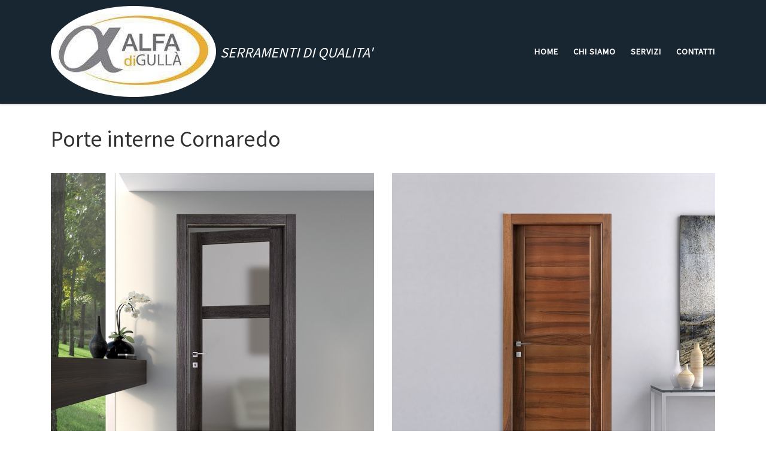

--- FILE ---
content_type: text/html; charset=UTF-8
request_url: https://alfaserramentimilano.it/porte-interne-cornaredo/
body_size: 12764
content:
<!DOCTYPE html>
<!--[if IE 7]>
<html class="ie ie7" lang="it-IT">
<![endif]-->
<!--[if IE 8]>
<html class="ie ie8" lang="it-IT">
<![endif]-->
<!--[if !(IE 7) | !(IE 8)  ]><!-->
<html lang="it-IT" class="no-js">
<!--<![endif]-->
  <head>
  <meta charset="UTF-8" />
  <meta http-equiv="X-UA-Compatible" content="IE=EDGE" />
  <meta name="viewport" content="width=device-width, initial-scale=1.0" />
  <link rel="profile"  href="https://gmpg.org/xfn/11" />
  <link rel="pingback" href="https://alfaserramentimilano.it/xmlrpc.php" />
  <!-- scripts for IE8 and less  -->
  <!--[if lt IE 9]>
    <script src="https://alfaserramentimilano.it/wp-content/themes/customizr/assets/front/js/libs/html5.js"></script>
  <![endif]-->
<script>(function(html){html.className = html.className.replace(/\bno-js\b/,'js')})(document.documentElement);</script>
<title>Porte interne Cornaredo - ALFA DI GULLA&#039;</title>

<!-- This site is optimized with the Yoast SEO plugin v12.6 - https://yoast.com/wordpress/plugins/seo/ -->
<meta name="description" content="Porte interne Cornaredo. Vieni a trovarci nel show-room e scoprirai un&#039;ampia gamma di porte interne, disponibili in vari modelli, colori e misure"/>
<meta name="robots" content="max-snippet:-1, max-image-preview:large, max-video-preview:-1"/>
<link rel="canonical" href="https://alfaserramentimilano.it/porte-interne-cornaredo/" />
<meta property="og:locale" content="it_IT" />
<meta property="og:type" content="article" />
<meta property="og:title" content="Porte interne Cornaredo - ALFA DI GULLA&#039;" />
<meta property="og:description" content="Porte interne Cornaredo. Vieni a trovarci nel show-room e scoprirai un&#039;ampia gamma di porte interne, disponibili in vari modelli, colori e misure" />
<meta property="og:url" content="https://alfaserramentimilano.it/porte-interne-cornaredo/" />
<meta property="og:site_name" content="ALFA DI GULLA&#039;" />
<meta name="twitter:card" content="summary_large_image" />
<meta name="twitter:description" content="Porte interne Cornaredo. Vieni a trovarci nel show-room e scoprirai un&#039;ampia gamma di porte interne, disponibili in vari modelli, colori e misure" />
<meta name="twitter:title" content="Porte interne Cornaredo - ALFA DI GULLA&#039;" />
<meta name="twitter:image" content="https://alfaserramentimilano.it/wp-content/uploads/2020/09/porte-interne-moderne-150x150.jpg" />
<script type='application/ld+json' class='yoast-schema-graph yoast-schema-graph--main'>{"@context":"https://schema.org","@graph":[{"@type":"WebSite","@id":"https://alfaserramentimilano.it/#website","url":"https://alfaserramentimilano.it/","name":"ALFA DI GULLA&#039;","description":"                     SERRAMENTI DI QUALITA&#039;","potentialAction":{"@type":"SearchAction","target":"https://alfaserramentimilano.it/?s={search_term_string}","query-input":"required name=search_term_string"}},{"@type":"WebPage","@id":"https://alfaserramentimilano.it/porte-interne-cornaredo/#webpage","url":"https://alfaserramentimilano.it/porte-interne-cornaredo/","inLanguage":"it-IT","name":"Porte interne Cornaredo - ALFA DI GULLA&#039;","isPartOf":{"@id":"https://alfaserramentimilano.it/#website"},"datePublished":"2020-10-07T22:45:19+00:00","dateModified":"2020-10-07T22:45:19+00:00","description":"Porte interne Cornaredo. Vieni a trovarci nel show-room e scoprirai un'ampia gamma di porte interne, disponibili in vari modelli, colori e misure"}]}</script>
<!-- / Yoast SEO plugin. -->

<link rel='dns-prefetch' href='//fonts.googleapis.com' />
<link rel='dns-prefetch' href='//s.w.org' />
<link rel="alternate" type="application/rss+xml" title="ALFA DI GULLA&#039; &raquo; Feed" href="https://alfaserramentimilano.it/feed/" />
<link rel="alternate" type="application/rss+xml" title="ALFA DI GULLA&#039; &raquo; Feed dei commenti" href="https://alfaserramentimilano.it/comments/feed/" />
		<script type="text/javascript">
			window._wpemojiSettings = {"baseUrl":"https:\/\/s.w.org\/images\/core\/emoji\/12.0.0-1\/72x72\/","ext":".png","svgUrl":"https:\/\/s.w.org\/images\/core\/emoji\/12.0.0-1\/svg\/","svgExt":".svg","source":{"concatemoji":"https:\/\/alfaserramentimilano.it\/wp-includes\/js\/wp-emoji-release.min.js?ver=5.3.20"}};
			!function(e,a,t){var n,r,o,i=a.createElement("canvas"),p=i.getContext&&i.getContext("2d");function s(e,t){var a=String.fromCharCode;p.clearRect(0,0,i.width,i.height),p.fillText(a.apply(this,e),0,0);e=i.toDataURL();return p.clearRect(0,0,i.width,i.height),p.fillText(a.apply(this,t),0,0),e===i.toDataURL()}function c(e){var t=a.createElement("script");t.src=e,t.defer=t.type="text/javascript",a.getElementsByTagName("head")[0].appendChild(t)}for(o=Array("flag","emoji"),t.supports={everything:!0,everythingExceptFlag:!0},r=0;r<o.length;r++)t.supports[o[r]]=function(e){if(!p||!p.fillText)return!1;switch(p.textBaseline="top",p.font="600 32px Arial",e){case"flag":return s([127987,65039,8205,9895,65039],[127987,65039,8203,9895,65039])?!1:!s([55356,56826,55356,56819],[55356,56826,8203,55356,56819])&&!s([55356,57332,56128,56423,56128,56418,56128,56421,56128,56430,56128,56423,56128,56447],[55356,57332,8203,56128,56423,8203,56128,56418,8203,56128,56421,8203,56128,56430,8203,56128,56423,8203,56128,56447]);case"emoji":return!s([55357,56424,55356,57342,8205,55358,56605,8205,55357,56424,55356,57340],[55357,56424,55356,57342,8203,55358,56605,8203,55357,56424,55356,57340])}return!1}(o[r]),t.supports.everything=t.supports.everything&&t.supports[o[r]],"flag"!==o[r]&&(t.supports.everythingExceptFlag=t.supports.everythingExceptFlag&&t.supports[o[r]]);t.supports.everythingExceptFlag=t.supports.everythingExceptFlag&&!t.supports.flag,t.DOMReady=!1,t.readyCallback=function(){t.DOMReady=!0},t.supports.everything||(n=function(){t.readyCallback()},a.addEventListener?(a.addEventListener("DOMContentLoaded",n,!1),e.addEventListener("load",n,!1)):(e.attachEvent("onload",n),a.attachEvent("onreadystatechange",function(){"complete"===a.readyState&&t.readyCallback()})),(n=t.source||{}).concatemoji?c(n.concatemoji):n.wpemoji&&n.twemoji&&(c(n.twemoji),c(n.wpemoji)))}(window,document,window._wpemojiSettings);
		</script>
		<style type="text/css">
img.wp-smiley,
img.emoji {
	display: inline !important;
	border: none !important;
	box-shadow: none !important;
	height: 1em !important;
	width: 1em !important;
	margin: 0 .07em !important;
	vertical-align: -0.1em !important;
	background: none !important;
	padding: 0 !important;
}
</style>
	<link rel='stylesheet' id='czr-gfonts-css'  href='//fonts.googleapis.com/css?family=Source+Sans+Pro' type='text/css' media='all' />
<link rel='stylesheet' id='customizr-fa-css'  href='https://alfaserramentimilano.it/wp-content/themes/customizr/assets/shared/fonts/fa/css/fontawesome-all.min.css?ver=4.1.46' type='text/css' media='all' />
<link rel='stylesheet' id='wp-block-library-css'  href='https://alfaserramentimilano.it/wp-includes/css/dist/block-library/style.min.css?ver=5.3.20' type='text/css' media='all' />
<link rel='stylesheet' id='contact-form-7-css'  href='https://alfaserramentimilano.it/wp-content/plugins/contact-form-7/includes/css/styles.css?ver=5.1.5' type='text/css' media='all' />
<link rel='stylesheet' id='siteorigin-panels-front-css'  href='https://alfaserramentimilano.it/wp-content/plugins/siteorigin-panels/css/front-flex.min.css?ver=2.10.13' type='text/css' media='all' />
<link rel='stylesheet' id='customizr-main-css'  href='https://alfaserramentimilano.it/wp-content/themes/customizr/assets/front/css/style.min.css?ver=4.1.46' type='text/css' media='all' />
<style id='customizr-main-inline-css' type='text/css'>
::-moz-selection{background-color:#dd3333}::selection{background-color:#dd3333}a,.btn-skin:active,.btn-skin:focus,.btn-skin:hover,.btn-skin.inverted,.grid-container__classic .post-type__icon,.post-type__icon:hover .icn-format,.grid-container__classic .post-type__icon:hover .icn-format,[class*='grid-container__'] .entry-title a.czr-title:hover,input[type=checkbox]:checked::before{color:#dd3333}.czr-css-loader > div ,.btn-skin,.btn-skin:active,.btn-skin:focus,.btn-skin:hover,.btn-skin-h-dark,.btn-skin-h-dark.inverted:active,.btn-skin-h-dark.inverted:focus,.btn-skin-h-dark.inverted:hover{border-color:#dd3333}.tc-header.border-top{border-top-color:#dd3333}[class*='grid-container__'] .entry-title a:hover::after,.grid-container__classic .post-type__icon,.btn-skin,.btn-skin.inverted:active,.btn-skin.inverted:focus,.btn-skin.inverted:hover,.btn-skin-h-dark,.btn-skin-h-dark.inverted:active,.btn-skin-h-dark.inverted:focus,.btn-skin-h-dark.inverted:hover,.sidebar .widget-title::after,input[type=radio]:checked::before{background-color:#dd3333}.btn-skin-light:active,.btn-skin-light:focus,.btn-skin-light:hover,.btn-skin-light.inverted{color:#e87575}input:not([type='submit']):not([type='button']):not([type='number']):not([type='checkbox']):not([type='radio']):focus,textarea:focus,.btn-skin-light,.btn-skin-light.inverted,.btn-skin-light:active,.btn-skin-light:focus,.btn-skin-light:hover,.btn-skin-light.inverted:active,.btn-skin-light.inverted:focus,.btn-skin-light.inverted:hover{border-color:#e87575}.btn-skin-light,.btn-skin-light.inverted:active,.btn-skin-light.inverted:focus,.btn-skin-light.inverted:hover{background-color:#e87575}.btn-skin-lightest:active,.btn-skin-lightest:focus,.btn-skin-lightest:hover,.btn-skin-lightest.inverted{color:#ec8a8a}.btn-skin-lightest,.btn-skin-lightest.inverted,.btn-skin-lightest:active,.btn-skin-lightest:focus,.btn-skin-lightest:hover,.btn-skin-lightest.inverted:active,.btn-skin-lightest.inverted:focus,.btn-skin-lightest.inverted:hover{border-color:#ec8a8a}.btn-skin-lightest,.btn-skin-lightest.inverted:active,.btn-skin-lightest.inverted:focus,.btn-skin-lightest.inverted:hover{background-color:#ec8a8a}.pagination,a:hover,a:focus,a:active,.btn-skin-dark:active,.btn-skin-dark:focus,.btn-skin-dark:hover,.btn-skin-dark.inverted,.btn-skin-dark-oh:active,.btn-skin-dark-oh:focus,.btn-skin-dark-oh:hover,.post-info a:not(.btn):hover,.grid-container__classic .post-type__icon .icn-format,[class*='grid-container__'] .hover .entry-title a,.widget-area a:not(.btn):hover,a.czr-format-link:hover,.format-link.hover a.czr-format-link,button[type=submit]:hover,button[type=submit]:active,button[type=submit]:focus,input[type=submit]:hover,input[type=submit]:active,input[type=submit]:focus,.tabs .nav-link:hover,.tabs .nav-link.active,.tabs .nav-link.active:hover,.tabs .nav-link.active:focus{color:#b51e1e}.grid-container__classic.tc-grid-border .grid__item,.btn-skin-dark,.btn-skin-dark.inverted,button[type=submit],input[type=submit],.btn-skin-dark:active,.btn-skin-dark:focus,.btn-skin-dark:hover,.btn-skin-dark.inverted:active,.btn-skin-dark.inverted:focus,.btn-skin-dark.inverted:hover,.btn-skin-h-dark:active,.btn-skin-h-dark:focus,.btn-skin-h-dark:hover,.btn-skin-h-dark.inverted,.btn-skin-h-dark.inverted,.btn-skin-h-dark.inverted,.btn-skin-dark-oh:active,.btn-skin-dark-oh:focus,.btn-skin-dark-oh:hover,.btn-skin-dark-oh.inverted:active,.btn-skin-dark-oh.inverted:focus,.btn-skin-dark-oh.inverted:hover,button[type=submit]:hover,button[type=submit]:active,button[type=submit]:focus,input[type=submit]:hover,input[type=submit]:active,input[type=submit]:focus{border-color:#b51e1e}.btn-skin-dark,.btn-skin-dark.inverted:active,.btn-skin-dark.inverted:focus,.btn-skin-dark.inverted:hover,.btn-skin-h-dark:active,.btn-skin-h-dark:focus,.btn-skin-h-dark:hover,.btn-skin-h-dark.inverted,.btn-skin-h-dark.inverted,.btn-skin-h-dark.inverted,.btn-skin-dark-oh.inverted:active,.btn-skin-dark-oh.inverted:focus,.btn-skin-dark-oh.inverted:hover,.grid-container__classic .post-type__icon:hover,button[type=submit],input[type=submit],.czr-link-hover-underline .widgets-list-layout-links a:not(.btn)::before,.czr-link-hover-underline .widget_archive a:not(.btn)::before,.czr-link-hover-underline .widget_nav_menu a:not(.btn)::before,.czr-link-hover-underline .widget_rss ul a:not(.btn)::before,.czr-link-hover-underline .widget_recent_entries a:not(.btn)::before,.czr-link-hover-underline .widget_categories a:not(.btn)::before,.czr-link-hover-underline .widget_meta a:not(.btn)::before,.czr-link-hover-underline .widget_recent_comments a:not(.btn)::before,.czr-link-hover-underline .widget_pages a:not(.btn)::before,.czr-link-hover-underline .widget_calendar a:not(.btn)::before,[class*='grid-container__'] .hover .entry-title a::after,a.czr-format-link::before,.comment-author a::before,.comment-link::before,.tabs .nav-link.active::before{background-color:#b51e1e}.btn-skin-dark-shaded:active,.btn-skin-dark-shaded:focus,.btn-skin-dark-shaded:hover,.btn-skin-dark-shaded.inverted{background-color:rgba(181,30,30,0.2)}.btn-skin-dark-shaded,.btn-skin-dark-shaded.inverted:active,.btn-skin-dark-shaded.inverted:focus,.btn-skin-dark-shaded.inverted:hover{background-color:rgba(181,30,30,0.8)}.tc-header,#tc-sn .tc-sn-inner,.czr-overlay,.add-menu-button,.tc-header .socials a,.tc-header .socials a:focus,.tc-header .socials a:active,.nav__utils,.nav__utils a,.nav__utils a:focus,.nav__utils a:active,.header-contact__info a,.header-contact__info a:focus,.header-contact__info a:active,.czr-overlay a:hover,.dropdown-menu,.tc-header .navbar-brand-sitename,[class*=nav__menu] .nav__link,[class*=nav__menu] .nav__link-wrapper .caret__dropdown-toggler,[class*=nav__menu] .dropdown-menu .nav__link,[class*=nav__menu] .dropdown-item .nav__link:hover,.tc-header form.czr-form label,.czr-overlay form.czr-form label,.tc-header .czr-form input:not([type='submit']):not([type='button']):not([type='number']):not([type='checkbox']):not([type='radio']),.tc-header .czr-form textarea,.tc-header .czr-form .form-control,.czr-overlay .czr-form input:not([type='submit']):not([type='button']):not([type='number']):not([type='checkbox']):not([type='radio']),.czr-overlay .czr-form textarea,.czr-overlay .czr-form .form-control,.tc-header h1,.tc-header h2,.tc-header h3,.tc-header h4,.tc-header h5,.tc-header h6{color:#ffffff}.tc-header .czr-form input:not([type='submit']):not([type='button']):not([type='number']):not([type='checkbox']):not([type='radio']),.tc-header .czr-form textarea,.tc-header .czr-form .form-control,.czr-overlay .czr-form input:not([type='submit']):not([type='button']):not([type='number']):not([type='checkbox']):not([type='radio']),.czr-overlay .czr-form textarea,.czr-overlay .czr-form .form-control{border-color:#ffffff}.ham__toggler-span-wrapper .line,[class*=nav__menu] .nav__title::before{background-color:#ffffff}.header-tagline,[class*=nav__menu] .nav__link:hover,[class*=nav__menu] .nav__link-wrapper .caret__dropdown-toggler:hover,[class*=nav__menu] .show:not(.dropdown-item) > .nav__link,[class*=nav__menu] .show:not(.dropdown-item) > .nav__link-wrapper .nav__link,.czr-highlight-contextual-menu-items [class*=nav__menu] li:not(.dropdown-item).current-active > .nav__link,.czr-highlight-contextual-menu-items [class*=nav__menu] li:not(.dropdown-item).current-active > .nav__link-wrapper .nav__link,.czr-highlight-contextual-menu-items [class*=nav__menu] .current-menu-item > .nav__link,.czr-highlight-contextual-menu-items [class*=nav__menu] .current-menu-item > .nav__link-wrapper .nav__link,[class*=nav__menu] .dropdown-item .nav__link,.czr-overlay a,.tc-header .socials a:hover,.nav__utils a:hover,.czr-highlight-contextual-menu-items .nav__utils a.current-active,.header-contact__info a:hover,.tc-header .czr-form .form-group.in-focus label,.czr-overlay .czr-form .form-group.in-focus label{color:rgba(255,255,255,0.7)}.nav__utils .ham-toggler-menu.czr-collapsed:hover .line{background-color:rgba(255,255,255,0.7)}.topbar-navbar__wrapper,.dropdown-item:not(:last-of-type){border-color:rgba(255,255,255,0.09)}.tc-header{border-bottom-color:rgba(255,255,255,0.09)}#tc-sn{outline-color:rgba(255,255,255,0.09)}.mobile-nav__container,.header-search__container,.mobile-nav__nav,.vertical-nav > li:not(:last-of-type){border-color:rgba(255,255,255,0.075)}.tc-header,#tc-sn .tc-sn-inner,.dropdown-menu,.dropdown-item:active,.dropdown-item:focus,.dropdown-item:hover{background-color:#172630}.sticky-transparent.is-sticky .mobile-sticky,.sticky-transparent.is-sticky .desktop-sticky,.sticky-transparent.is-sticky .mobile-nav__nav,.header-transparent:not(.is-sticky) .mobile-nav__nav,.header-transparent:not(.is-sticky) .dropdown-menu{background-color:rgba(23,38,48,0.9)}.czr-overlay{background-color:rgba(23,38,48,0.98)}.dropdown-item:before,.vertical-nav .caret__dropdown-toggler{background-color:rgba(232,217,207,0.045)}
#czr-push-footer { display: none; visibility: hidden; }
        .czr-sticky-footer #czr-push-footer.sticky-footer-enabled { display: block; }
        
</style>
<script type='text/javascript' src='https://alfaserramentimilano.it/wp-includes/js/jquery/jquery.js?ver=1.12.4-wp'></script>
<script type='text/javascript' src='https://alfaserramentimilano.it/wp-includes/js/jquery/jquery-migrate.min.js?ver=1.4.1'></script>
<script type='text/javascript' src='https://alfaserramentimilano.it/wp-content/themes/customizr/assets/front/js/libs/modernizr.min.js?ver=4.1.46'></script>
<script type='text/javascript'>
/* <![CDATA[ */
var CZRParams = {"assetsPath":"https:\/\/alfaserramentimilano.it\/wp-content\/themes\/customizr\/assets\/front\/","_disabled":[],"centerSliderImg":"1","isLightBoxEnabled":"1","SmoothScroll":{"Enabled":true,"Options":{"touchpadSupport":false}},"isAnchorScrollEnabled":"","anchorSmoothScrollExclude":{"simple":["[class*=edd]",".carousel-control","[data-toggle=\"modal\"]","[data-toggle=\"dropdown\"]","[data-toggle=\"czr-dropdown\"]","[data-toggle=\"tooltip\"]","[data-toggle=\"popover\"]","[data-toggle=\"collapse\"]","[data-toggle=\"czr-collapse\"]","[data-toggle=\"tab\"]","[data-toggle=\"pill\"]","[data-toggle=\"czr-pill\"]","[class*=upme]","[class*=um-]"],"deep":{"classes":[],"ids":[]}},"timerOnScrollAllBrowsers":"1","centerAllImg":"1","HasComments":"","LoadModernizr":"1","stickyHeader":"","extLinksStyle":"","extLinksTargetExt":"","extLinksSkipSelectors":{"classes":["btn","button"],"ids":[]},"dropcapEnabled":"","dropcapWhere":{"post":"","page":""},"dropcapMinWords":"","dropcapSkipSelectors":{"tags":["IMG","IFRAME","H1","H2","H3","H4","H5","H6","BLOCKQUOTE","UL","OL"],"classes":["btn"],"id":[]},"imgSmartLoadEnabled":"","imgSmartLoadOpts":{"parentSelectors":["[class*=grid-container], .article-container",".__before_main_wrapper",".widget-front",".post-related-articles",".tc-singular-thumbnail-wrapper"],"opts":{"excludeImg":[".tc-holder-img"]}},"imgSmartLoadsForSliders":"1","pluginCompats":[],"isWPMobile":"","menuStickyUserSettings":{"desktop":"stick_up","mobile":"stick_up"},"adminAjaxUrl":"https:\/\/alfaserramentimilano.it\/wp-admin\/admin-ajax.php","ajaxUrl":"https:\/\/alfaserramentimilano.it\/?czrajax=1","frontNonce":{"id":"CZRFrontNonce","handle":"9057359d26"},"isDevMode":"","isModernStyle":"1","i18n":{"Permanently dismiss":"Ignora in modo permanente"},"frontNotifications":{"welcome":{"enabled":false,"content":"","dismissAction":"dismiss_welcome_note_front"}}};
/* ]]> */
</script>
<script type='text/javascript' src='https://alfaserramentimilano.it/wp-content/themes/customizr/assets/front/js/tc-scripts.min.js?ver=4.1.46'></script>
<link rel='https://api.w.org/' href='https://alfaserramentimilano.it/wp-json/' />
<link rel="EditURI" type="application/rsd+xml" title="RSD" href="https://alfaserramentimilano.it/xmlrpc.php?rsd" />
<link rel="wlwmanifest" type="application/wlwmanifest+xml" href="https://alfaserramentimilano.it/wp-includes/wlwmanifest.xml" /> 
<meta name="generator" content="WordPress 5.3.20" />
<link rel='shortlink' href='https://alfaserramentimilano.it/?p=697' />
<link rel="alternate" type="application/json+oembed" href="https://alfaserramentimilano.it/wp-json/oembed/1.0/embed?url=https%3A%2F%2Falfaserramentimilano.it%2Fporte-interne-cornaredo%2F" />
<link rel="alternate" type="text/xml+oembed" href="https://alfaserramentimilano.it/wp-json/oembed/1.0/embed?url=https%3A%2F%2Falfaserramentimilano.it%2Fporte-interne-cornaredo%2F&#038;format=xml" />
<style type="text/css">.recentcomments a{display:inline !important;padding:0 !important;margin:0 !important;}</style>                <style type="text/css" media="all"
                       id="siteorigin-panels-layouts-head">/* Layout 697 */ #pgc-697-0-0 , #pgc-697-1-0 { width:100%;width:calc(100% - ( 0 * 30px ) ) } #pl-697 #panel-697-0-0-0 , #pl-697 #panel-697-1-0-0 {  } #pg-697-0 , #pl-697 .so-panel { margin-bottom:30px } #pl-697 .so-panel:last-child { margin-bottom:0px } #pg-697-0.panel-no-style, #pg-697-0.panel-has-style > .panel-row-style , #pg-697-1.panel-no-style, #pg-697-1.panel-has-style > .panel-row-style { -webkit-align-items:flex-start;align-items:flex-start } @media (max-width:780px){ #pg-697-0.panel-no-style, #pg-697-0.panel-has-style > .panel-row-style , #pg-697-1.panel-no-style, #pg-697-1.panel-has-style > .panel-row-style { -webkit-flex-direction:column;-ms-flex-direction:column;flex-direction:column } #pg-697-0 > .panel-grid-cell , #pg-697-0 > .panel-row-style > .panel-grid-cell , #pg-697-1 > .panel-grid-cell , #pg-697-1 > .panel-row-style > .panel-grid-cell { width:100%;margin-right:0 } #pl-697 .panel-grid-cell { padding:0 } #pl-697 .panel-grid .panel-grid-cell-empty { display:none } #pl-697 .panel-grid .panel-grid-cell-mobile-last { margin-bottom:0px }  } </style>		<style type="text/css" id="wp-custom-css">
			.branding .branding-aside .header-tagline {font-size: 160%; color: #fff}
		</style>
		</head>

  <body class="page-template-default page page-id-697 wp-custom-logo wp-embed-responsive siteorigin-panels siteorigin-panels-before-js czr-link-hover-underline header-skin-custom footer-skin-dark czr-no-sidebar tc-center-images czr-full-layout czr-sticky-footer">
          <a class="screen-reader-text skip-link" href="#content">Skip to content</a>
    
    
    <div id="tc-page-wrap" class="">

      <header class="tpnav-header__header tc-header sl-logo_left sticky-brand-shrink-on sticky-transparent czr-submenu-fade czr-submenu-move" role="banner" >
        <div class="primary-navbar__wrapper d-none d-lg-block has-horizontal-menu has-branding-aside desktop-sticky" >
  <div class="container">
    <div class="row align-items-center flex-row primary-navbar__row">
      <div class="branding__container col col-auto" >
  <div class="branding align-items-center flex-column ">
    <div class="branding-row d-flex align-self-start flex-row align-items-center">
      <div class="navbar-brand col-auto " >
  <a class="navbar-brand-sitelogo" href="https://alfaserramentimilano.it/"  aria-label="ALFA DI GULLA&#039; |                      SERRAMENTI DI QUALITA&#039;" >
    <img src="https://alfaserramentimilano.it/wp-content/uploads/2019/11/logo-gulla.png" alt="Pagina iniziale" class="" width="276" height="152"  data-no-retina>  </a>
</div>
          <div class="branding-aside col-auto flex-column d-flex">
          <span class="header-tagline " >
                       SERRAMENTI DI QUALITA&#039;</span>

          </div>
                </div>
      </div>
</div>
      <div class="primary-nav__container justify-content-lg-around col col-lg-auto flex-lg-column" >
  <div class="primary-nav__wrapper flex-lg-row align-items-center justify-content-end">
              <nav class="primary-nav__nav col" id="primary-nav">
          <div class="nav__menu-wrapper primary-nav__menu-wrapper justify-content-end czr-open-on-hover" >
<ul id="main-menu" class="primary-nav__menu regular-nav nav__menu nav"><li id="menu-item-17" class="menu-item menu-item-type-post_type menu-item-object-page menu-item-home menu-item-17"><a href="https://alfaserramentimilano.it/" class="nav__link"><span class="nav__title">HOME</span></a></li>
<li id="menu-item-19" class="menu-item menu-item-type-post_type menu-item-object-page menu-item-19"><a href="https://alfaserramentimilano.it/chi-siamo/" class="nav__link"><span class="nav__title">CHI SIAMO</span></a></li>
<li id="menu-item-22" class="menu-item menu-item-type-post_type menu-item-object-page menu-item-22"><a href="https://alfaserramentimilano.it/servizi/" class="nav__link"><span class="nav__title">SERVIZI</span></a></li>
<li id="menu-item-16" class="menu-item menu-item-type-post_type menu-item-object-page menu-item-16"><a href="https://alfaserramentimilano.it/contatti/" class="nav__link"><span class="nav__title">CONTATTI</span></a></li>
</ul></div>        </nav>
      </div>
</div>
    </div>
  </div>
</div>    <div class="mobile-navbar__wrapper d-lg-none mobile-sticky" >
    <div class="branding__container justify-content-between align-items-center container" >
  <div class="branding flex-column">
    <div class="branding-row d-flex align-self-start flex-row align-items-center">
      <div class="navbar-brand col-auto " >
  <a class="navbar-brand-sitelogo" href="https://alfaserramentimilano.it/"  aria-label="ALFA DI GULLA&#039; |                      SERRAMENTI DI QUALITA&#039;" >
    <img src="https://alfaserramentimilano.it/wp-content/uploads/2019/11/logo-gulla.png" alt="Pagina iniziale" class="" width="276" height="152"  data-no-retina>  </a>
</div>
    </div>
    <span class="header-tagline col col-auto" >
                       SERRAMENTI DI QUALITA&#039;</span>

  </div>
  <div class="mobile-utils__wrapper nav__utils regular-nav">
    <ul class="nav utils row flex-row flex-nowrap">
      <li class="nav__search " >
  <a href="#" class="search-toggle_btn icn-search czr-dropdown" data-aria-haspopup="true" aria-expanded="false"><span class="sr-only">Search</span></a>
      <ul class="dropdown-menu czr-dropdown-menu">
      <li class="header-search__container container">
  <div class="search-form__container " >
  <form action="https://alfaserramentimilano.it/" method="get" class="czr-form search-form">
    <div class="form-group czr-focus">
            <label for="s-6973e5552043a" id="lsearch-6973e5552043a"><span>Cerca</span><i class="icn-search"></i><i class="icn-close"></i></label>
      <input id="s-6973e5552043a" class="form-control czr-search-field" name="s" type="text" value="" aria-describedby="lsearch-6973e5552043a" title="Cerca &hellip;">
    </div>
  </form>
</div></li>    </ul>
  </li>
<li class="hamburger-toggler__container " >
  <button class="ham-toggler-menu czr-collapsed" data-toggle="czr-collapse" data-target="#mobile-nav"><span class="ham__toggler-span-wrapper"><span class="line line-1"></span><span class="line line-2"></span><span class="line line-3"></span></span><span class="screen-reader-text">Menu</span></button>
</li>
    </ul>
  </div>
</div>
<div class="mobile-nav__container " >
   <nav class="mobile-nav__nav flex-column czr-collapse" id="mobile-nav">
      <div class="mobile-nav__inner container">
      <div class="nav__menu-wrapper mobile-nav__menu-wrapper czr-open-on-click" >
<ul id="mobile-nav-menu" class="mobile-nav__menu vertical-nav nav__menu flex-column nav"><li class="menu-item menu-item-type-post_type menu-item-object-page menu-item-home menu-item-17"><a href="https://alfaserramentimilano.it/" class="nav__link"><span class="nav__title">HOME</span></a></li>
<li class="menu-item menu-item-type-post_type menu-item-object-page menu-item-19"><a href="https://alfaserramentimilano.it/chi-siamo/" class="nav__link"><span class="nav__title">CHI SIAMO</span></a></li>
<li class="menu-item menu-item-type-post_type menu-item-object-page menu-item-22"><a href="https://alfaserramentimilano.it/servizi/" class="nav__link"><span class="nav__title">SERVIZI</span></a></li>
<li class="menu-item menu-item-type-post_type menu-item-object-page menu-item-16"><a href="https://alfaserramentimilano.it/contatti/" class="nav__link"><span class="nav__title">CONTATTI</span></a></li>
</ul></div>      </div>
  </nav>
</div></div></header>


  
    <div id="main-wrapper" class="section">

                      

          
          <div class="container" role="main">

            
            <div class="flex-row row column-content-wrapper">

                
                <div id="content" class="col-12 article-container">

                  <article id="page-697" class="post-697 page type-page status-publish czr-hentry" >
    <header class="entry-header " >
  <div class="entry-header-inner">
        <h1 class="entry-title">Porte interne Cornaredo</h1>
      </div>
</header>  <div class="post-entry tc-content-inner">
    <section class="post-content entry-content " >
      <div class="czr-wp-the-content">
        <div id="pl-697"  class="panel-layout" ><div id="pg-697-0"  class="panel-grid panel-no-style" ><div id="pgc-697-0-0"  class="panel-grid-cell" ><div id="panel-697-0-0-0" class="so-panel widget widget_sow-editor panel-first-child panel-last-child" data-index="0" ><div class="so-widget-sow-editor so-widget-sow-editor-base">
<div class="siteorigin-widget-tinymce textwidget">
	<div id='gallery-2' class='czr-gallery row flex-row czr-gallery-style gallery galleryid-697 gallery-columns-2 gallery-size-thumbnail'><figure class='gallery-item col col-auto'>
                        <div class='gallery-icon landscape czr-gallery-icon'>
                              <a href=https://alfaserramentimilano.it/porte-interne-milano/attachment/porte-interne-moderne/ class="bg-link"></a><img width="150" height="150" src="https://alfaserramentimilano.it/wp-content/uploads/2020/09/porte-interne-moderne-150x150.jpg" class="attachment-thumbnail size-thumbnail" alt="porte interne moderne" sizes="(min-width: 1200px) 540px, (min-width: 992px) 450px, (min-width: 768px) 330px, (min-width: 576px) 240px, calc( 50vw - 30px )" srcset="https://alfaserramentimilano.it/wp-content/uploads/2020/09/porte-interne-moderne-150x150.jpg 150w, https://alfaserramentimilano.it/wp-content/uploads/2020/09/porte-interne-moderne-300x300.jpg 300w, https://alfaserramentimilano.it/wp-content/uploads/2020/09/porte-interne-moderne-510x510.jpg 510w, https://alfaserramentimilano.it/wp-content/uploads/2020/09/porte-interne-moderne.jpg 750w" /><div class="post-action btn btn-skin-dark-shaded inverted"><a href="https://alfaserramentimilano.it/wp-content/uploads/2020/09/porte-interne-moderne.jpg" data-lb-type="grouped-post" class="icn-expand" data-lb-type="grouped-gallery"></a></div>
                        </div></figure><figure class='gallery-item col col-auto'>
                        <div class='gallery-icon landscape czr-gallery-icon'>
                              <a href=https://alfaserramentimilano.it/porte-interne-milano/attachment/porte-interne/ class="bg-link"></a><img width="150" height="150" src="https://alfaserramentimilano.it/wp-content/uploads/2020/09/porte-interne-150x150.jpg" class="attachment-thumbnail size-thumbnail" alt="porte interne" sizes="(min-width: 1200px) 540px, (min-width: 992px) 450px, (min-width: 768px) 330px, (min-width: 576px) 240px, calc( 50vw - 30px )" srcset="https://alfaserramentimilano.it/wp-content/uploads/2020/09/porte-interne-150x150.jpg 150w, https://alfaserramentimilano.it/wp-content/uploads/2020/09/porte-interne-300x300.jpg 300w, https://alfaserramentimilano.it/wp-content/uploads/2020/09/porte-interne-510x510.jpg 510w, https://alfaserramentimilano.it/wp-content/uploads/2020/09/porte-interne.jpg 750w" /><div class="post-action btn btn-skin-dark-shaded inverted"><a href="https://alfaserramentimilano.it/wp-content/uploads/2020/09/porte-interne.jpg" data-lb-type="grouped-post" class="icn-expand" data-lb-type="grouped-gallery"></a></div>
                        </div></figure>
                  </div>

</div>
</div></div></div></div><div id="pg-697-1"  class="panel-grid panel-no-style" ><div id="pgc-697-1-0"  class="panel-grid-cell" ><div id="panel-697-1-0-0" class="so-panel widget widget_sow-editor panel-first-child panel-last-child" data-index="1" ><div class="so-widget-sow-editor so-widget-sow-editor-base">
<div class="siteorigin-widget-tinymce textwidget">
	<p style="text-align: center;"><span style="font-size: 36pt; color: #e6353a; font-family: helvetica, arial, sans-serif;"><strong>ALFA DI GULLA'</strong></span></p>
<h1 style="text-align: center;"><span style="font-size: 18pt; font-family: helvetica, arial, sans-serif;">PORTE INTERNE CORNAREDO</span></h1>
<p><span style="font-size: 18pt; font-family: helvetica, arial, sans-serif;">Porte interne Cornaredo</span></p>
<p><span style="font-size: 14pt; font-family: helvetica, arial, sans-serif;"><strong>Porte interne Cornaredo</strong>. Alfa di Gullà esegue installazione e manutenzione di <strong>porte interne</strong> a <strong>Cornaredo</strong> per abitazioni private, condomini, uffici e negozi.</span><br />
<span style="font-size: 14pt; font-family: helvetica, arial, sans-serif;">Le <strong>porte interne</strong> che proponiamo a <strong>Cornaredo</strong> si distinguono per l’alta qualità dei legnami e dei materiali impiegati. Offriamo soluzioni per interni attente alle moderne correnti dell’arredo e del design, installando porte sia a battente che scorrevoli, in legno o in vetro lavorato.</span><br />
<span style="font-size: 14pt; font-family: helvetica, arial, sans-serif;">I legnami impiegati permettono alla porta di resistere ottimamente all’umidità e a diverse regolazioni delle cerniere, senza subire fessurazioni.</span></p>
<p><span style="font-size: 14pt; font-family: helvetica, arial, sans-serif;">MODELLI</span></p>
<p><span style="font-size: 14pt; font-family: helvetica, arial, sans-serif;">Porte in legno al naturale</span><br />
<span style="font-size: 14pt; font-family: helvetica, arial, sans-serif;">Realizzate con essenze nobili e impreziosite dai colori caldi del legno, queste porte offrono una grande versatilità d’impiego e la naturale bellezza data dai materiali impiegati.</span></p>
<p><span style="font-size: 14pt; font-family: helvetica, arial, sans-serif;">Porte in legno verniciato</span><br />
<span style="font-size: 14pt; font-family: helvetica, arial, sans-serif;">In laminatino, trinciato, pantografate, laccate o laccate con effetto 3D, queste porte, personalizzabili nelle finiture e nei colori, si adattano ad ogni corrente e stile d’arredo.</span></p>
<p><span style="font-size: 14pt; font-family: helvetica, arial, sans-serif;">Porte in vetro e alluminio</span><br />
<span style="font-size: 14pt; font-family: helvetica, arial, sans-serif;">Eleganti, luminose e leggere, queste porte donano grande stile e ricercatezza agli ambienti dove vengono installate, anche grazie alla possibilità di personalizzare le lastre di vetro impiegate.</span></p>
<p><span style="font-size: 14pt; font-family: helvetica, arial, sans-serif;">Porte a scomparsa</span><br />
<span style="font-size: 14pt; font-family: helvetica, arial, sans-serif;">Integrate alla perfezione nella parete, queste porte si sposano perfettamente con il design d’arredo più minimal. La possibilità di riprendere sulle porte la verniciatura della parete in cui vengono installate le rende ancora più discrete e invisibili.</span></p>
<p><span style="font-size: 14pt; font-family: helvetica, arial, sans-serif;">Porte a libro o scorrevoli</span><br />
<span style="font-size: 14pt; font-family: helvetica, arial, sans-serif;">La soluzione perfetta per chi vuole risparmiare lo spazio negli ambienti. Che siano porte scorrevoli in vetro o in legno, oppure porte a libro dal design moderno, le soluzione offerte migliorano notevolmente la vivibilità degli ambienti.</span></p>
<p><span style="font-size: 14pt; font-family: helvetica, arial, sans-serif;">Le possibilità di personalizzazione delle porte per interni si estendono anche alle maniglie, offerte in vari stili e modelli.</span></p>
<p><span style="font-size: 14pt; font-family: helvetica, arial, sans-serif;">Per maggiori informazioni su varianti, colori e prezzi delle <strong>porte interne</strong> a <strong>Cornaredo</strong>, chiama il 335 8249625.</span></p>
<p>&nbsp;</p>
</div>
</div></div></div></div></div>      </div>
      <footer class="post-footer clearfix">
                      </footer>
    </section><!-- .entry-content -->
  </div><!-- .post-entry -->
  </article>                </div>

                
            </div><!-- .column-content-wrapper -->

            

          </div><!-- .container -->

          <div id="czr-push-footer" ></div>
    </div><!-- #main-wrapper -->

    
    
<div id="footer-horizontal-widget-area" class=" widget__wrapper" role="complementary" >
  <div class="container-fluid widget__container">
    <div class="row">
              <div class="col-12">
          <aside id="siteorigin-panels-builder-2" class="widget widget_siteorigin-panels-builder"><div id="pl-w5fa4730e8fe4e"  class="panel-layout" ><div id="pg-w5fa4730e8fe4e-0"  class="panel-grid panel-has-style" ><div class="panel-row-style panel-row-style-for-w5fa4730e8fe4e-0" ><div id="pgc-w5fa4730e8fe4e-0-0"  class="panel-grid-cell" ><div id="panel-w5fa4730e8fe4e-0-0-0" class="so-panel widget widget_sow-editor panel-first-child panel-last-child" data-index="0" ><div class="so-widget-sow-editor so-widget-sow-editor-base">
<div class="siteorigin-widget-tinymce textwidget">
	<p>&nbsp;</p>
<p><img class="size-full wp-image-80 aligncenter" src="http://alfaserramentimilano.it/wp-content/uploads/2019/11/logo-gulla.png" alt="logo gulla'" width="276" height="152" /></p>
</div>
</div></div></div><div id="pgc-w5fa4730e8fe4e-0-1"  class="panel-grid-cell" ><div id="panel-w5fa4730e8fe4e-0-1-0" class="so-panel widget widget_sow-editor panel-first-child panel-last-child" data-index="1" ><div class="so-widget-sow-editor so-widget-sow-editor-base">
<div class="siteorigin-widget-tinymce textwidget">
	<p style="text-align: center;"><span style="color: #ffffff;"><strong><span style="text-decoration: underline;"><span style="font-size: 14pt; font-family: helvetica, arial, sans-serif;">CONTATTI</span></span></strong></span></p>
<p style="text-align: center;"><span style="font-size: 14pt; font-family: helvetica, arial, sans-serif; color: #ffffff;">Via Privata Magenta, 8 </span><br />
<span style="font-size: 14pt; font-family: helvetica, arial, sans-serif; color: #ffffff;">20010 Pogliano Milanese (MI)</span><br />
<span style="font-size: 14pt; font-family: helvetica, arial, sans-serif; color: #ffffff;">Tel. <a style="color: #ffffff;" href="tel:+390293549744">+39 02 93549744</a> </span><br />
<span style="font-size: 14pt; font-family: helvetica, arial, sans-serif; color: #ffffff;">Cell. <a style="color: #ffffff;" href="tel:+393358249625">+39 335 8249625</a></span><br />
<span style="color: #ffffff;"><a style="color: #ffffff;" href="mailto:info@alfadigulla.com"><span style="font-size: 14pt; font-family: helvetica, arial, sans-serif;">info@alfadigulla.com</span></a></span></p>
<p style="text-align: center;"><span style="color: #ffffff;"><strong><span style="font-size: 14pt; font-family: helvetica, arial, sans-serif;">Si riceve solo su appuntamento</span></strong></span></p>
</div>
</div></div></div><div id="pgc-w5fa4730e8fe4e-0-2"  class="panel-grid-cell" ><div id="panel-w5fa4730e8fe4e-0-2-0" class="so-panel widget widget_sow-editor panel-first-child panel-last-child" data-index="2" ><div class="so-widget-sow-editor so-widget-sow-editor-base">
<div class="siteorigin-widget-tinymce textwidget">
	<p>&nbsp;</p>
<p style="text-align: center;"><span style="font-size: 14pt; font-family: 'comic sans ms', sans-serif; color: #ffffff;">"PREVENTIVI GRATUITI"</span></p>
<p style="text-align: center;"><span style="font-size: 14pt; font-family: helvetica, arial, sans-serif; color: #ffffff;">Seguiteci su:  </span></p>
<p><a href="https://www.facebook.com/alfadigulla"><img class="aligncenter wp-image-74 size-full" src="http://alfaserramentimilano.it/wp-content/uploads/2019/11/FACEBOOK48X48.png" alt="FACEBOOK48X48" width="48" height="48" /></a></p>
</div>
</div></div></div></div></div><div id="pg-w5fa4730e8fe4e-1"  class="panel-grid panel-has-style" ><div class="panel-row-style panel-row-style-for-w5fa4730e8fe4e-1" ><div id="pgc-w5fa4730e8fe4e-1-0"  class="panel-grid-cell" ><div id="panel-w5fa4730e8fe4e-1-0-0" class="so-panel widget widget_sow-editor panel-first-child panel-last-child" data-index="3" ><div class="so-widget-sow-editor so-widget-sow-editor-base">
<div class="siteorigin-widget-tinymce textwidget">
	<p><span style="color: #172630;"><a style="color: #172630;" href="https://alfaserramentimilano.it/serramenti-rho/"><span style="font-size: 8pt;"><span style="font-family: helvetica, arial, sans-serif;"><span style="font-family: georgia, palatino, serif; font-size: 8pt; color: #000000;"><span style="font-family: helvetica, arial, sans-serif;">serramenti Rho</span></span></span></span></a></span><br />
<span style="color: #000000; font-family: helvetica, arial, sans-serif; font-size: 8pt;"><a style="color: #000000;" href="https://alfaserramentimilano.it/serramenti-saronno/">serramenti Saronno</a></span><br />
<span style="color: #000000; font-family: helvetica, arial, sans-serif; font-size: 8pt;"><a style="color: #000000;" href="https://alfaserramentimilano.it/serramenti-nerviano/">serramenti Nerviano</a></span><br />
<span style="color: #000000; font-family: helvetica, arial, sans-serif; font-size: 8pt;"><a style="color: #000000;" href="https://alfaserramentimilano.it/serramenti-legnano/">serramenti Legnano</a></span><br />
<span style="color: #000000; font-family: helvetica, arial, sans-serif; font-size: 8pt;"><a style="color: #000000;" href="https://alfaserramentimilano.it/serramenti-parabiago/">serramenti Parabiago</a></span><br />
<span style="color: #000000; font-family: helvetica, arial, sans-serif; font-size: 8pt;"><a style="color: #000000;" href="https://alfaserramentimilano.it/serramenti-lainate/">serramenti Lainate</a></span><br />
<span style="color: #000000; font-family: helvetica, arial, sans-serif; font-size: 8pt;"><a style="color: #000000;" href="https://alfaserramentimilano.it/serramenti-arese/">serramenti Arese</a></span><br />
<span style="color: #000000; font-family: helvetica, arial, sans-serif; font-size: 8pt;"><a style="color: #000000;" href="https://alfaserramentimilano.it/serramenti-magenta/">serramenti Magenta</a></span><br />
<span style="color: #000000; font-family: helvetica, arial, sans-serif; font-size: 8pt;"><a style="color: #000000;" href="https://alfaserramentimilano.it/serramenti-bollate/">serramenti Bollate</a></span><br />
<span style="color: #000000; font-family: helvetica, arial, sans-serif; font-size: 8pt;"><a style="color: #000000;" href="https://alfaserramentimilano.it/serramenti-busto-arsizio/">serramenti Busto Arsizio</a></span><br />
<span style="color: #000000; font-family: helvetica, arial, sans-serif; font-size: 8pt;"><a style="color: #000000;" href="https://alfaserramentimilano.it/serramenti-cornaredo/">serramenti Cornaredo</a></span><br />
<span style="font-family: helvetica, arial, sans-serif; font-size: 8pt; color: #000000;"><a style="color: #000000;" href="https://alfaserramentimilano.it/serramenti-milano/">serramenti Milano</a><br />
<a style="color: #000000;" href="https://alfaserramentimilano.it/serramenti-legno-alluminio-rho/">serramenti legno alluminio Rho</a><br />
<a style="color: #000000;" href="https://alfaserramentimilano.it/serramenti-legno-alluminio-saronno/">serramenti legno alluminio Saronno</a><br />
<a style="color: #000000;" href="https://alfaserramentimilano.it/serramenti-legno-alluminio-nerviano/">serramenti legno alluminio Nerviano</a><br />
<a style="color: #000000;" href="https://alfaserramentimilano.it/serramenti-legno-alluminio-legnano/">serramenti legno alluminio Legnano</a><br />
<a style="color: #000000;" href="https://alfaserramentimilano.it/serramenti-legno-alluminio-parabiago/">serramenti legno alluminio Parabiago</a><br />
<a style="color: #000000;" href="https://alfaserramentimilano.it/serramenti-legno-alluminio-lainate/">serramenti legno alluminio Lainate</a><br />
<a style="color: #000000;" href="https://alfaserramentimilano.it/serramenti-legno-alluminio-arese/">serramenti legno alluminio Arese</a><br />
<a style="color: #000000;" href="https://alfaserramentimilano.it/serramenti-legno-alluminio-magenta/">serramenti legno alluminio Magenta</a><br />
<a style="color: #000000;" href="https://alfaserramentimilano.it/serramenti-legno-alluminio-bollate/">serramenti legno alluminio Bollate</a><br />
<a style="color: #000000;" href="https://alfaserramentimilano.it/serramenti-legno-alluminio-busto-arsizio/">serramenti legno alluminio Busto Arsizio</a><br />
<a style="color: #000000;" href="https://alfaserramentimilano.it/serramenti-legno-alluminio-cornaredo/">serramenti legno alluminio Cornaredo</a><br />
<a style="color: #000000;" href="https://alfaserramentimilano.it/serramenti-legno-alluminio-milano/">serramenti legno alluminio Milano</a></span><br />
<span style="font-size: 8pt; font-family: helvetica, arial, sans-serif; color: #000000;"><a style="color: #000000;" href="https://alfaserramentimilano.it/serramenti-in-alluminio-rho/">serramenti in alluminio Rho</a><br />
<a style="color: #000000;" href="https://alfaserramentimilano.it/serramenti-in-alluminio-saronno/">serramenti in alluminio Saronno</a><br />
<a style="color: #000000;" href="https://alfaserramentimilano.it/serramenti-in-alluminio-nerviano/">serramenti in alluminio Nerviano</a><br />
<a style="color: #000000;" href="https://alfaserramentimilano.it/serramenti-in-alluminio-legnano/">serramenti in alluminio Legnano</a><br />
<a style="color: #000000;" href="https://alfaserramentimilano.it/serramenti-in-alluminio-parabiago/">serramenti in alluminio Parabiago</a><br />
<a style="color: #000000;" href="https://alfaserramentimilano.it/serramenti-in-alluminio-lainate/">serramenti in alluminio Lainate</a><br />
<a style="color: #000000;" href="https://alfaserramentimilano.it/serramenti-in-alluminio-arese/">serramenti in alluminio Arese</a><br />
<a style="color: #000000;" href="https://alfaserramentimilano.it/finestre-legno-alluminio-rho/">finestre legno alluminio Rho</a><br />
<a style="color: #000000;" href="https://alfaserramentimilano.it/finestre-legno-alluminio-saronno/">finestre legno alluminio Saronno</a><br />
<a style="color: #000000;" href="https://alfaserramentimilano.it/finestre-legno-alluminio-nerviano/">finestre legno alluminio Nerviano</a><br />
</span></p>
<p><span style="color: #000000; font-family: helvetica, arial, sans-serif; font-size: 8pt;"> </span></p>
</div>
</div></div></div><div id="pgc-w5fa4730e8fe4e-1-1"  class="panel-grid-cell" ><div id="panel-w5fa4730e8fe4e-1-1-0" class="so-panel widget widget_sow-editor panel-first-child panel-last-child" data-index="4" ><div class="so-widget-sow-editor so-widget-sow-editor-base">
<div class="siteorigin-widget-tinymce textwidget">
	<p><span style="color: #000000; font-size: 8pt;"><span style="font-family: georgia, palatino, serif;"><a style="color: #000000;" href="https://alfaserramentimilano.it/serramenti-in-alluminio-magenta/"><span style="font-family: helvetica, arial, sans-serif;">serramenti in alluminio Magenta</span></a><br />
<span style="font-family: helvetica, arial, sans-serif;"><a style="color: #000000;" href="https://alfaserramentimilano.it/serramenti-in-alluminio-bollate/">serramenti in alluminio Bollate</a></span><br />
<span style="font-family: helvetica, arial, sans-serif;"><a style="color: #000000;" href="https://alfaserramentimilano.it/serramenti-in-alluminio-busto-arsizio/">serramenti in alluminio Busto Arsizio</a></span><br />
<span style="font-family: helvetica, arial, sans-serif;"><a style="color: #000000;" href="https://alfaserramentimilano.it/serramenti-in-alluminio-cornaredo/">serramenti in alluminio Cornaredo</a></span><br />
<span style="font-family: helvetica, arial, sans-serif;"><a style="color: #000000;" href="https://alfaserramentimilano.it/serramenti-in-alluminio-milano/">serramenti in alluminio Milano</a></span></span><br />
<span style="font-family: helvetica, arial, sans-serif;"><a style="color: #000000;" href="https://alfaserramentimilano.it/serramenti-in-pvc-rho/">serramenti in pvc Rho</a></span><br />
<span style="font-family: helvetica, arial, sans-serif;"><a style="color: #000000;" href="https://alfaserramentimilano.it/serramenti-in-pvc-saronno/">serramenti in pvc Saronno</a></span><br />
<span style="font-family: helvetica, arial, sans-serif;"><a style="color: #000000;" href="https://alfaserramentimilano.it/serramenti-in-pvc-nerviano/">serramenti in pvc Nerviano</a></span><br />
<span style="font-family: helvetica, arial, sans-serif;"><a style="color: #000000;" href="https://alfaserramentimilano.it/serramenti-in-pvc-legnano/">serramenti in pvc Legnano</a></span><br />
<span style="font-family: helvetica, arial, sans-serif;"><a style="color: #000000;" href="https://alfaserramentimilano.it/serramenti-in-pvc-parabiago/">serramenti in pvc Parabiago</a></span><br />
<span style="font-family: helvetica, arial, sans-serif;"><a style="color: #000000;" href="https://alfaserramentimilano.it/serramenti-in-pvc-lainate/">serramenti in pvc Lainate</a></span><br />
<span style="font-family: helvetica, arial, sans-serif;"><a style="color: #000000;" href="https://alfaserramentimilano.it/serramenti-in-pvc-arese/">serramenti in pvc Arese</a></span><br />
<span style="font-family: helvetica, arial, sans-serif;"><a style="color: #000000;" href="https://alfaserramentimilano.it/serramenti-in-pvc-magenta/">serramenti in pvc Magenta</a></span><br />
<span style="font-family: helvetica, arial, sans-serif;"><a style="color: #000000;" href="https://alfaserramentimilano.it/serramenti-in-pvc-bollate/">serramenti in pvc Bollate</a></span><br />
<span style="font-family: helvetica, arial, sans-serif;"><a style="color: #000000;" href="https://alfaserramentimilano.it/serramenti-in-pvc-busto-arsizio/">serramenti in pvc Busto Arsizio</a></span><br />
<span style="font-family: helvetica, arial, sans-serif;"><a style="color: #000000;" href="https://alfaserramentimilano.it/serramenti-in-pvc-cornaredo/">serramenti in pvc Cornaredo</a></span><br />
<span style="font-family: helvetica, arial, sans-serif;"><a style="color: #000000;" href="https://alfaserramentimilano.it/serramenti-in-pvc-milano/">serramenti in pvc Milano</a></span><br />
<span style="font-family: helvetica, arial, sans-serif;"><a style="color: #000000;" href="https://alfaserramentimilano.it/finestre-rho/">finestre Rho</a></span><br />
<span style="font-family: helvetica, arial, sans-serif;"><a style="color: #000000;" href="https://alfaserramentimilano.it/finestre-saronno/">finestre Saronno</a></span><br />
<span style="font-family: helvetica, arial, sans-serif;"><a style="color: #000000;" href="https://alfaserramentimilano.it/finestre-nerviano/">finestre Nerviano</a></span></span><br />
<span style="color: #000000; font-size: 8pt; font-family: helvetica, arial, sans-serif;"><a style="color: #000000;" href="https://alfaserramentimilano.it/finestre- legnano/">finestre Legnano</a></span><br />
<span style="color: #000000; font-size: 8pt; font-family: helvetica, arial, sans-serif;"><a style="color: #000000;" href="https://alfaserramentimilano.it/finestre- parabiago/">finestre Parabiago</a></span><br />
<span style="color: #000000; font-size: 8pt; font-family: helvetica, arial, sans-serif;"><a style="color: #000000;" href="https://alfaserramentimilano.it/finestre-lainate/">finestre Lainate</a></span><br />
<span style="color: #000000; font-size: 8pt; font-family: helvetica, arial, sans-serif;"><a style="color: #000000;" href="https://alfaserramentimilano.it/finestre-arese/">finestre Arese</a></span><br />
<span style="color: #000000; font-size: 8pt; font-family: helvetica, arial, sans-serif;"><a style="color: #000000;" href="https://alfaserramentimilano.it/finestre- magenta/">finestre Magenta</a></span><br />
<span style="color: #000000; font-size: 8pt; font-family: helvetica, arial, sans-serif;"><a style="color: #000000;" href="https://alfaserramentimilano.it/finestre- bollate/">finestre Bollate</a></span><br />
<span style="color: #000000; font-size: 8pt; font-family: helvetica, arial, sans-serif;"><a style="color: #000000;" href="https://alfaserramentimilano.it/finestre- busto-arsizio/">finestre Busto Arsizio</a></span><br />
<span style="color: #000000; font-size: 8pt; font-family: helvetica, arial, sans-serif;"><a style="color: #000000;" href="https://alfaserramentimilano.it/finestre- cornaredo/">finestre Cornaredo</a></span><br />
<span style="color: #000000; font-size: 8pt; font-family: helvetica, arial, sans-serif;"><a style="color: #000000;" href="https://alfaserramentimilano.it/finestre-milano/">finestre Milano</a></span><br />
<span style="color: #000000; font-size: 8pt; font-family: helvetica, arial, sans-serif;"><a style="color: #000000;" href="https://alfaserramentimilano.it/finestre-in-alluminio-rho/">finestre in alluminio Rho</a></span><br />
<span style="color: #000000; font-size: 8pt; font-family: helvetica, arial, sans-serif;"><a style="color: #000000;" href="https://alfaserramentimilano.it/finestre-in-alluminio-saronno/">finestre in alluminio Saronno</a><br />
</span><span style="color: #000000;"><span style="font-size: 8pt; font-family: helvetica, arial, sans-serif;"><a style="color: #000000;" href="https://alfaserramentimilano.it/finestre-legno-alluminio-legnano/">finestre legno alluminio Legnano</a></span><span style="font-size: 8pt; font-family: helvetica, arial, sans-serif;"><br />
<a style="color: #000000;" href="https://alfaserramentimilano.it/finestre-legno-alluminio-parabiago/">finestre legno alluminio Parabiago</a><br />
<a style="color: #000000;" href="https://alfaserramentimilano.it/finestre-legno-alluminio-lainate/">finestre legno alluminio Lainate</a></span></span></p>
</div>
</div></div></div><div id="pgc-w5fa4730e8fe4e-1-2"  class="panel-grid-cell" ><div id="panel-w5fa4730e8fe4e-1-2-0" class="so-panel widget widget_sow-editor panel-first-child panel-last-child" data-index="5" ><div class="so-widget-sow-editor so-widget-sow-editor-base">
<div class="siteorigin-widget-tinymce textwidget">
	<p><span style="color: #000000; font-family: helvetica, arial, sans-serif; font-size: 8pt;"><a style="color: #000000;" href="https://alfaserramentimilano.it/finestre-in-alluminio-nerviano/">finestre in alluminio Nerviano</a></span><br />
<span style="color: #000000; font-family: helvetica, arial, sans-serif; font-size: 8pt;"><a style="color: #000000;" href="https://alfaserramentimilano.it/finestre-in-alluminio-legnano/">finestre in alluminio Legnano</a></span><br />
<span style="color: #000000; font-family: helvetica, arial, sans-serif; font-size: 8pt;"><a style="color: #000000;" href="https://alfaserramentimilano.it/finestre-in-alluminio-parabiago/">finestre in alluminio Parabiago</a></span><br />
<span style="color: #000000; font-family: helvetica, arial, sans-serif; font-size: 8pt;"><a style="color: #000000;" href="https://alfaserramentimilano.it/finestre-in-alluminio-lainate/">finestre in alluminio Lainate</a></span><br />
<span style="color: #000000; font-family: helvetica, arial, sans-serif; font-size: 8pt;"><a style="color: #000000;" href="https://alfaserramentimilano.it/finestre-in-alluminio-arese/">finestre in alluminio Arese</a></span><br />
<span style="color: #000000; font-family: helvetica, arial, sans-serif; font-size: 8pt;"><a style="color: #000000;" href="https://alfaserramentimilano.it/finestre-in-alluminio-magenta/">finestre in alluminio Magenta</a></span><br />
<span style="color: #000000; font-family: helvetica, arial, sans-serif; font-size: 8pt;"><a style="color: #000000;" href="https://alfaserramentimilano.it/finestre-in-alluminio-bollate/">finestre in alluminio Bollate</a></span><br />
<span style="color: #000000; font-family: helvetica, arial, sans-serif; font-size: 8pt;"><a style="color: #000000;" href="https://alfaserramentimilano.it/finestre-in-alluminio-busto-arsizio/">finestre in alluminio Busto Arsizio</a></span><br />
<span style="color: #000000; font-family: helvetica, arial, sans-serif; font-size: 8pt;"><a style="color: #000000;" href="https://alfaserramentimilano.it/finestre-in-alluminio-cornaredo/">finestre in alluminio Cornaredo</a></span><br />
<span style="color: #000000; font-family: helvetica, arial, sans-serif; font-size: 8pt;"><a style="color: #000000;" href="https://alfaserramentimilano.it/finestre-in-alluminio-milano/">finestre in alluminio Milano</a></span><br />
<span style="color: #000000; font-family: helvetica, arial, sans-serif; font-size: 8pt;"><a style="color: #000000;" href="https://alfaserramentimilano.it/finestre-in- pvc-rho/">finestre in pvc Rho</a></span><br />
<span style="color: #000000; font-family: helvetica, arial, sans-serif; font-size: 8pt;"><a style="color: #000000;" href="https://alfaserramentimilano.it/finestre- in-pvc-saronno/">finestre in pvc Saronno</a></span><br />
<span style="color: #000000; font-family: helvetica, arial, sans-serif; font-size: 8pt;"><a style="color: #000000;" href="https://alfaserramentimilano.it/finestre- in-pvc-nerviano/">finestre in pvc Nerviano</a></span><br />
<span style="font-family: helvetica, arial, sans-serif; color: #000000; font-size: 8pt;"><a style="color: #000000;" href="https://alfaserramentimilano.it/finestre-in-pvc-legnano/">finestre in pvc Legnano</a><br />
<a style="color: #000000;" href="https://alfaserramentimilano.it/finestre-in-pvc-parabiago/">finestre in pvc Parabiago</a></span><br />
<span style="color: #000000; font-family: helvetica, arial, sans-serif; font-size: 8pt;"><a style="color: #000000;" href="https://alfaserramentimilano.it/finestre-in-pvc-lainate/">finestre in pvc Lainate</a></span><br />
<span style="color: #000000; font-family: helvetica, arial, sans-serif; font-size: 8pt;"><a style="color: #000000;" href="https://alfaserramentimilano.it/finestre-in-pvc-arese/">finestre in pvc Arese</a></span><br />
<span style="color: #000000; font-family: helvetica, arial, sans-serif; font-size: 8pt;"><a style="color: #000000;" href="https://alfaserramentimilano.it/finestre-in-pvc-magenta/">finestre in pvc Magenta</a></span><br />
<span style="color: #000000; font-family: helvetica, arial, sans-serif; font-size: 8pt;"><a style="color: #000000;" href="https://alfaserramentimilano.it/finestre-in-pvc-bollate/">finestre in pvc Bollate</a></span><br />
<span style="color: #000000; font-family: helvetica, arial, sans-serif; font-size: 8pt;"><a style="color: #000000;" href="https://alfaserramentimilano.it/finestre-in-pvc-busto-arsizio/">finestre in pvc Busto Arsizio</a></span><br />
<span style="color: #000000; font-family: helvetica, arial, sans-serif; font-size: 8pt;"><a style="color: #000000;" href="https://alfaserramentimilano.it/finestre-in-pvc-cornaredo/">finestre in pvc Cornaredo</a></span><br />
<span style="color: #000000; font-family: helvetica, arial, sans-serif; font-size: 8pt;"><a style="color: #000000;" href="https://alfaserramentimilano.it/finestre-in-pvc-milano/">finestre in pvc Milano</a></span><br />
<span style="color: #000000; font-family: helvetica, arial, sans-serif; font-size: 8pt;"><a style="color: #000000;" href="https://alfaserramentimilano.it/infissi-rho/">infissi Rho</a></span><br />
<span style="color: #000000; font-family: helvetica, arial, sans-serif; font-size: 8pt;"><a style="color: #000000;" href="https://alfaserramentimilano.it/infissi-saronno/">infissi Saronno</a></span><br />
<span style="color: #000000; font-family: helvetica, arial, sans-serif; font-size: 8pt;"><a style="color: #000000;" href="https://alfaserramentimilano.it/infissi-nerviano/">infissi Nerviano</a></span><br />
<span style="color: #000000; font-family: helvetica, arial, sans-serif; font-size: 8pt;"><a style="color: #000000;" href="https://alfaserramentimilano.it/infissi-legnano/">infissi Legnano</a></span><br />
<span style="color: #000000; font-family: helvetica, arial, sans-serif; font-size: 8pt;"><a style="color: #000000;" href="https://alfaserramentimilano.it/infissi-parabiago/">infissi Parabiago</a></span><br />
<span style="color: #000000; font-family: helvetica, arial, sans-serif; font-size: 8pt;"><a style="color: #000000;" href="https://alfaserramentimilano.it/infissi-lainate/">infissi Lainate</a></span><br />
<span style="color: #000000; font-family: helvetica, arial, sans-serif; font-size: 8pt;"><a style="color: #000000;" href="https://alfaserramentimilano.it/infissi-arese/">infissi Arese</a></span><br />
<span style="color: #000000; font-family: helvetica, arial, sans-serif; font-size: 8pt;"><a style="color: #000000;" href="https://alfaserramentimilano.it/infissi-magenta/">infissi Magenta<br />
</a><a style="color: #000000;" href="https://alfaserramentimilano.it/infissi-bollate/">infissi Bollate</a><br />
<a style="color: #000000;" href="https://alfaserramentimilano.it/finestre-legno-alluminio-arese/">finestre legno alluminio Arese</a><br />
<a style="color: #000000;" href="https://alfaserramentimilano.it/finestre-legno-alluminio-magenta/">finestre legno alluminio Magenta</a><br />
<a style="color: #000000;" href="https://alfaserramentimilano.it/finestre-legno-alluminio-bollate/">finestre legno alluminio Bollate</a></span></p>
</div>
</div></div></div><div id="pgc-w5fa4730e8fe4e-1-3"  class="panel-grid-cell" ><div id="panel-w5fa4730e8fe4e-1-3-0" class="so-panel widget widget_sow-editor panel-first-child panel-last-child" data-index="6" ><div class="so-widget-sow-editor so-widget-sow-editor-base">
<div class="siteorigin-widget-tinymce textwidget">
	<p><span style="color: #000000; font-family: helvetica, arial, sans-serif; font-size: 8pt;"><a style="color: #000000;" href="https://alfaserramentimilano.it/infissi-busto-arsizio/">infissi Busto Arsizio</a></span><br />
<span style="color: #000000; font-family: helvetica, arial, sans-serif; font-size: 8pt;"><a style="color: #000000;" href="https://alfaserramentimilano.it/infissi-cornaredo/">infissi Cornaredo</a></span><br />
<span style="color: #000000; font-family: helvetica, arial, sans-serif; font-size: 8pt;"><a style="color: #000000;" href="https://alfaserramentimilano.it/infissi-milano/">infissi Milano</a></span><br />
<span style="color: #000000; font-family: helvetica, arial, sans-serif; font-size: 8pt;"><a style="color: #000000;" href="https://alfaserramentimilano.it/porte-blindate-rho/">porte blindate Rho</a></span><br />
<span style="color: #000000; font-family: helvetica, arial, sans-serif; font-size: 8pt;"><a style="color: #000000;" href="https://alfaserramentimilano.it/porte-blindate-saronno/">porte blindate Saronno</a></span><br />
<span style="color: #000000; font-family: helvetica, arial, sans-serif; font-size: 8pt;"><a style="color: #000000;" href="https://alfaserramentimilano.it/porte-blindate-nerviano/">porte blindate Nerviano</a></span><br />
<span style="color: #000000; font-family: helvetica, arial, sans-serif; font-size: 8pt;"><a style="color: #000000;" href="https://alfaserramentimilano.it/porte-blindate-legnano/">porte blindate Legnano</a></span><br />
<span style="color: #000000; font-family: helvetica, arial, sans-serif; font-size: 8pt;"><a style="color: #000000;" href="https://alfaserramentimilano.it/porte-blindate-parabiago/">porte blindate Parabiago</a></span><br />
<span style="color: #000000; font-family: helvetica, arial, sans-serif; font-size: 8pt;"><a style="color: #000000;" href="https://alfaserramentimilano.it/porte-blindate-lainate/">porte blindate Lainate</a></span><br />
<span style="font-family: helvetica, arial, sans-serif; color: #000000; font-size: 8pt;"><a style="color: #000000;" href="https://alfaserramentimilano.it/porte-blindate-arese/">porte blindate Arese</a></span><br />
<span style="color: #000000; font-family: helvetica, arial, sans-serif; font-size: 8pt;"><a style="color: #000000;" href="https://alfaserramentimilano.it/porte-blindate-magenta/">porte blindate Magenta</a></span><br />
<span style="color: #000000; font-family: helvetica, arial, sans-serif; font-size: 8pt;"><a style="color: #000000;" href="https://alfaserramentimilano.it/porte-blindate-bollate/">porte blindate Bollate</a></span><br />
<span style="color: #000000; font-family: helvetica, arial, sans-serif; font-size: 8pt;"><a style="color: #000000;" href="https://alfaserramentimilano.it/porte-blindate-busto-arsizio/">porte blindate Busto Arsizio</a></span><br />
<span style="color: #000000; font-family: helvetica, arial, sans-serif; font-size: 8pt;"><a style="color: #000000;" href="https://alfaserramentimilano.it/porte-blindate-cornaredo/">porte blindate Cornaredo</a></span><br />
<span style="color: #000000; font-family: helvetica, arial, sans-serif; font-size: 8pt;"><a style="color: #000000;" href="https://alfaserramentimilano.it/porte-blindate-milano/">porte blindate Milano</a></span><br />
<span style="color: #000000; font-family: helvetica, arial, sans-serif; font-size: 8pt;"><a style="color: #000000;" href="https://alfaserramentimilano.it/porte-interne-rho/">porte interne Rho</a></span><br />
<span style="color: #000000; font-family: helvetica, arial, sans-serif; font-size: 8pt;"><a style="color: #000000;" href="https://alfaserramentimilano.it/porte-interne-saronno/">porte interne Saronno</a></span><br />
<span style="color: #000000; font-family: helvetica, arial, sans-serif; font-size: 8pt;"><a style="color: #000000;" href="https://alfaserramentimilano.it/porte-interne-nerviano/">porte interne Nerviano</a></span><br />
<span style="color: #000000; font-family: helvetica, arial, sans-serif; font-size: 8pt;"><a style="color: #000000;" href="https://alfaserramentimilano.it/porte-interne-legnano/">porte interne Legnano</a></span><br />
<span style="color: #000000; font-family: helvetica, arial, sans-serif; font-size: 8pt;"><a style="color: #000000;" href="https://alfaserramentimilano.it/porte-interne-parabiago/">porte interne Parabiago</a></span><br />
<span style="color: #000000; font-family: helvetica, arial, sans-serif; font-size: 8pt;"><a style="color: #000000;" href="https://alfaserramentimilano.it/porte-interne-lainate/">porte interne Lainate</a></span><br />
<span style="color: #000000; font-family: helvetica, arial, sans-serif; font-size: 8pt;"><a style="color: #000000;" href="https://alfaserramentimilano.it/porte-interne-arese/">porte interne Arese</a></span><br />
<span style="color: #000000; font-family: helvetica, arial, sans-serif; font-size: 8pt;"><a style="color: #000000;" href="https://alfaserramentimilano.it/porte-interne-magenta/">porte interne Magenta</a></span><br />
<span style="color: #000000; font-family: helvetica, arial, sans-serif; font-size: 8pt;"><a style="color: #000000;" href="https://alfaserramentimilano.it/porte-interne-bollate/">porte interne Bollate</a></span><br />
<span style="color: #000000; font-family: helvetica, arial, sans-serif; font-size: 8pt;"><a style="color: #000000;" href="https://alfaserramentimilano.it/porte-interne-busto-arsizio/">porte interne Busto Arsizio</a></span><br />
<span style="color: #000000; font-family: helvetica, arial, sans-serif; font-size: 8pt;"><a style="color: #000000;" href="https://alfaserramentimilano.it/porte-interne-cornaredo/">porte interne Cornaredo</a></span><br />
<span style="color: #000000; font-family: helvetica, arial, sans-serif; font-size: 8pt;"><a style="color: #000000;" href="https://alfaserramentimilano.it/porte-interne-milano/">porte interne Milano</a></span><br />
<span style="color: #000000; font-family: helvetica, arial, sans-serif; font-size: 8pt;"><a style="color: #000000;" href="https://alfaserramentimilano.it/zanzariere-rho/">zanzariere Rho</a></span><br />
<span style="color: #000000; font-family: helvetica, arial, sans-serif; font-size: 8pt;"><a style="color: #000000;" href="https://alfaserramentimilano.it/zanzariere-saronno/">zanzariere Saronno</a></span><br />
<span style="color: #000000; font-family: helvetica, arial, sans-serif; font-size: 8pt;"><a style="color: #000000;" href="https://alfaserramentimilano.it/zanzariere-nerviano/">zanzariere Nerviano</a></span><br />
<span style="color: #000000; font-family: helvetica, arial, sans-serif; font-size: 8pt;"><a style="color: #000000;" href="https://alfaserramentimilano.it/zanzariere-legnano/">zanzariere Legnano</a><br />
</span><span style="color: #000000;"><span style="font-family: helvetica, arial, sans-serif; font-size: 8pt;"><a style="color: #000000;" href="https://alfaserramentimilano.it/finestre-legno-alluminio-busto-arsizio/">finestre legno alluminio Busto Arsizio</a></span><span style="font-family: helvetica, arial, sans-serif; font-size: 8pt;"><br />
<a style="color: #000000;" href="https://alfaserramentimilano.it/finestre-legno-alluminio-cornaredo/">finestre legno alluminio Cornaredo</a></span></span></p>
</div>
</div></div></div><div id="pgc-w5fa4730e8fe4e-1-4"  class="panel-grid-cell" ><div id="panel-w5fa4730e8fe4e-1-4-0" class="so-panel widget widget_sow-editor panel-first-child panel-last-child" data-index="7" ><div class="so-widget-sow-editor so-widget-sow-editor-base">
<div class="siteorigin-widget-tinymce textwidget">
	<p><span style="color: #172630;"><a style="color: #172630;" href="https://alfaserramentimilano.it/zanzariere-parabiago/"><span style="font-size: 8pt;"><span style="font-family: helvetica, arial, sans-serif; color: #000000;">zanzariere Parabiago</span></span></a><br />
<span style="font-family: helvetica, arial, sans-serif; color: #000000; font-size: 8pt;"><a style="color: #000000;" href="https://alfaserramentimilano.it/zanzariere-lainate/">zanzariere Lainate</a></span><br />
<span style="font-family: helvetica, arial, sans-serif; color: #000000; font-size: 8pt;"><a style="color: #000000;" href="https://alfaserramentimilano.it/zanzariere-arese/">zanzariere Arese</a></span><br />
<span style="font-family: helvetica, arial, sans-serif; color: #000000; font-size: 8pt;"><a style="color: #000000;" href="https://alfaserramentimilano.it/zanzariere-magenta/">zanzariere Magenta</a></span><br />
<span style="font-family: helvetica, arial, sans-serif; color: #000000; font-size: 8pt;"><a style="color: #000000;" href="https://alfaserramentimilano.it/zanzariere-bollate/">zanzariere Bollate</a></span><br />
<span style="font-family: helvetica, arial, sans-serif; color: #000000; font-size: 8pt;"><a style="color: #000000;" href="https://alfaserramentimilano.it/zanzariere-busto-arsizio/">zanzariere Busto Arsizio</a></span></span><br />
<span style="color: #000000; font-family: helvetica, arial, sans-serif; font-size: 8pt;"><a style="color: #000000;" href="https://alfaserramentimilano.it/zanzariere-cornaredo/">zanzariere Cornaredo</a></span><br />
<span style="color: #000000; font-family: helvetica, arial, sans-serif; font-size: 8pt;"><a style="color: #000000;" href="https://alfaserramentimilano.it/zanzariere-milano/">zanzariere Milano</a></span><br />
<span style="color: #000000; font-family: helvetica, arial, sans-serif; font-size: 8pt;"><a style="color: #000000;" href="https://alfaserramentimilano.it/tende-da-sole-rho/">tende da sole Rho</a></span><br />
<span style="color: #000000; font-family: helvetica, arial, sans-serif; font-size: 8pt;"><a style="color: #000000;" href="https://alfaserramentimilano.it/tende-da-sole-saronno/">tende da sole Saronno</a></span><br />
<span style="color: #000000; font-family: helvetica, arial, sans-serif; font-size: 8pt;"><a style="color: #000000;" href="https://alfaserramentimilano.it/tende-da-sole-nerviano/">tende da sole Nerviano</a></span><br />
<span style="color: #000000; font-family: helvetica, arial, sans-serif; font-size: 8pt;"><a style="color: #000000;" href="https://alfaserramentimilano.it/tende-da-sole-legnano/">tende da sole Legnano</a></span><br />
<span style="color: #000000; font-family: helvetica, arial, sans-serif; font-size: 8pt;"><a style="color: #000000;" href="https://alfaserramentimilano.it/tende-da-sole-parabiago/">tende da sole Parabiago</a></span><br />
<span style="color: #000000; font-family: helvetica, arial, sans-serif; font-size: 8pt;"><a style="color: #000000;" href="https://alfaserramentimilano.it/tende-da-sole-lainate/">tende da sole Lainate</a></span><br />
<span style="color: #000000; font-family: helvetica, arial, sans-serif; font-size: 8pt;"><a style="color: #000000;" href="https://alfaserramentimilano.it/tende-da-sole-arese/">tende da sole Arese</a></span><br />
<span style="color: #000000; font-family: helvetica, arial, sans-serif; font-size: 8pt;"><a style="color: #000000;" href="https://alfaserramentimilano.it/tende-da-sole-magenta/">tende da sole Magenta</a></span><br />
<span style="color: #000000; font-family: helvetica, arial, sans-serif; font-size: 8pt;"><a style="color: #000000;" href="https://alfaserramentimilano.it/tende-da-sole-bollate/">tende da sole Bollate</a></span><br />
<span style="color: #000000; font-family: helvetica, arial, sans-serif; font-size: 8pt;"><a style="color: #000000;" href="https://alfaserramentimilano.it/tende-da-sole-busto-arsizio/">tende da sole Busto Arsizio</a></span><br />
<span style="color: #000000; font-family: helvetica, arial, sans-serif; font-size: 8pt;"><a style="color: #000000;" href="https://alfaserramentimilano.it/tende-da-sole-cornaredo/">tende da sole Cornaredo</a></span><br />
<span style="color: #000000; font-family: helvetica, arial, sans-serif; font-size: 8pt;"><a style="color: #000000;" href="https://alfaserramentimilano.it/tende-da-sole-milano/">tende da sole Milano</a></span><br />
<span style="color: #000000; font-family: helvetica, arial, sans-serif; font-size: 8pt;"><a style="color: #000000;" href="https://alfaserramentimilano.it/grate-di-sicurezza-rho/">grate di sicurezza Rho</a></span><br />
<span style="color: #000000; font-family: helvetica, arial, sans-serif; font-size: 8pt;"><a style="color: #000000;" href="https://alfaserramentimilano.it/grate-di-sicurezza-saronno/">grate di sicurezza Saronno</a></span><br />
<span style="color: #000000; font-family: helvetica, arial, sans-serif; font-size: 8pt;"><a style="color: #000000;" href="https://alfaserramentimilano.it/grate-di-sicurezza-nerviano/">grate di sicurezza Nerviano</a></span><br />
<span style="color: #000000; font-family: helvetica, arial, sans-serif; font-size: 8pt;"><a style="color: #000000;" href="https://alfaserramentimilano.it/grate-di-sicurezza-legnano/">grate di sicurezza Legnano</a></span><br />
<span style="color: #000000; font-family: helvetica, arial, sans-serif; font-size: 8pt;"><a style="color: #000000;" href="https://alfaserramentimilano.it/grate-di-sicurezza-parabiago/">grate di sicurezza Parabiago</a></span><br />
<span style="color: #000000; font-family: helvetica, arial, sans-serif; font-size: 8pt;"><a style="color: #000000;" href="https://alfaserramentimilano.it/grate-di-sicurezza-lainate/">grate di sicurezza Lainate</a></span><br />
<span style="color: #000000; font-family: helvetica, arial, sans-serif; font-size: 8pt;"><a style="color: #000000;" href="https://alfaserramentimilano.it/grate-di-sicurezza-arese/">grate di sicurezza Arese</a></span><br />
<span style="color: #000000; font-family: helvetica, arial, sans-serif; font-size: 8pt;"><a style="color: #000000;" href="https://alfaserramentimilano.it/grate-di-sicurezza-magenta/">grate di sicurezza Magenta</a></span><br />
<span style="color: #000000; font-family: helvetica, arial, sans-serif; font-size: 8pt;"><a style="color: #000000;" href="https://alfaserramentimilano.it/grate-di-sicurezza-bollate/">grate di sicurezza Bollate</a></span><br />
<span style="color: #000000; font-family: helvetica, arial, sans-serif; font-size: 8pt;"><a style="color: #000000;" href="https://alfaserramentimilano.it/grate-di-sicurezza-busto-arsizio/">grate di sicurezza Busto Arsizio</a></span><br />
<span style="color: #000000; font-family: helvetica, arial, sans-serif; font-size: 8pt;"><a style="color: #000000;" href="https://alfaserramentimilano.it/grate-di-sicurezza-cornaredo/">grate di sicurezza Cornaredo</a></span><br />
<span style="color: #000000; font-family: helvetica, arial, sans-serif; font-size: 8pt;"><a style="color: #000000;" href="https://alfaserramentimilano.it/grate-di-sicurezza-milano/">grate di sicurezza Milano</a><br />
<a href="https://alfaserramentimilano.it/finestre-legno-alluminio-milano/"><span style="color: #000000;">finestre legno alluminio Milano</span></a><br />
</span></p>
</div>
</div></div></div></div></div></div></aside>        </div>
          </div>
  </div>
</div>
<footer id="footer" class="footer__wrapper" >
  <div id="colophon" class="colophon " >
  <div class="container-fluid">
    <div class="colophon__row row flex-row justify-content-between">
      <div class="col-12 col-sm-auto">
        <div id="footer__credits" class="footer__credits" >
  <p class="czr-copyright">
    <span class="czr-copyright-text">&copy;&nbsp;2026&nbsp;</span><a class="czr-copyright-link" href="https://alfaserramentimilano.it" title="ALFA DI GULLA&#039;">ALFA DI GULLA&#039;</a><span class="czr-rights-text"> - P.iva 06935970159&nbsp;&ndash;&nbsp;Tutti i diritti riservati</span>
  </p>
	<p>
		</div>

      </div>
            <div class="col-12 col-sm-auto">
        <div class="social-links">
          <ul class="socials " >
  </ul>
        </div>
      </div>
          </div>
  </div>
</div>
</footer>
    </div><!-- end #tc-page-wrap -->

    <section class="czr-overlay search_o">
  <a href="#" class="search-close_btn search-toggle_btn czr-overlay-toggle_btn"><i class="icn-close"></i></a>
  <div class="overlay-content">
    <div class="search__wrapper">
    <div class="search-form__container " >
  <form action="https://alfaserramentimilano.it/" method="get" class="czr-form search-form">
    <div class="form-group czr-focus">
            <label for="s-6973e55524fbb" id="lsearch-6973e55524fbb"><span>Cerca</span><i class="icn-search"></i><i class="icn-close"></i></label>
      <input id="s-6973e55524fbb" class="form-control czr-search-field" name="s" type="text" value="" aria-describedby="lsearch-6973e55524fbb" title="Cerca &hellip;">
    </div>
  </form>
</div>    </div>
  </div>
</section><button class="btn czr-btt czr-btta right" ><i class="icn-up-small"></i></button>
                <style type="text/css" media="all"
                       id="siteorigin-panels-layouts-footer">/* Layout w5fa4730e8fe4e */ #pgc-w5fa4730e8fe4e-0-0 , #pgc-w5fa4730e8fe4e-0-1 , #pgc-w5fa4730e8fe4e-0-2 { width:33.3333%;width:calc(33.3333% - ( 0.66666666666667 * 30px ) ) } #pl-w5fa4730e8fe4e #panel-w5fa4730e8fe4e-0-0-0 , #pl-w5fa4730e8fe4e #panel-w5fa4730e8fe4e-0-1-0 , #pl-w5fa4730e8fe4e #panel-w5fa4730e8fe4e-0-2-0 , #pl-w5fa4730e8fe4e #panel-w5fa4730e8fe4e-1-0-0 , #pl-w5fa4730e8fe4e #panel-w5fa4730e8fe4e-1-1-0 , #pl-w5fa4730e8fe4e #panel-w5fa4730e8fe4e-1-2-0 , #pl-w5fa4730e8fe4e #panel-w5fa4730e8fe4e-1-3-0 , #pl-w5fa4730e8fe4e #panel-w5fa4730e8fe4e-1-4-0 {  } #pg-w5fa4730e8fe4e-0 , #pl-w5fa4730e8fe4e .so-panel { margin-bottom:30px } #pgc-w5fa4730e8fe4e-1-0 , #pgc-w5fa4730e8fe4e-1-1 , #pgc-w5fa4730e8fe4e-1-2 , #pgc-w5fa4730e8fe4e-1-3 , #pgc-w5fa4730e8fe4e-1-4 { width:20%;width:calc(20% - ( 0.8 * 30px ) ) } #pl-w5fa4730e8fe4e .so-panel:last-child { margin-bottom:0px } #pg-w5fa4730e8fe4e-0> .panel-row-style { background-color:#172630 } #pg-w5fa4730e8fe4e-0.panel-no-style, #pg-w5fa4730e8fe4e-0.panel-has-style > .panel-row-style , #pg-w5fa4730e8fe4e-1.panel-no-style, #pg-w5fa4730e8fe4e-1.panel-has-style > .panel-row-style { -webkit-align-items:flex-start;align-items:flex-start } #pg-w5fa4730e8fe4e-1> .panel-row-style { padding:50px 50px 50px 50px } @media (max-width:780px){ #pg-w5fa4730e8fe4e-0.panel-no-style, #pg-w5fa4730e8fe4e-0.panel-has-style > .panel-row-style , #pg-w5fa4730e8fe4e-1.panel-no-style, #pg-w5fa4730e8fe4e-1.panel-has-style > .panel-row-style { -webkit-flex-direction:column;-ms-flex-direction:column;flex-direction:column } #pg-w5fa4730e8fe4e-0 > .panel-grid-cell , #pg-w5fa4730e8fe4e-0 > .panel-row-style > .panel-grid-cell , #pg-w5fa4730e8fe4e-1 > .panel-grid-cell , #pg-w5fa4730e8fe4e-1 > .panel-row-style > .panel-grid-cell { width:100%;margin-right:0 } #pgc-w5fa4730e8fe4e-0-0 , #pgc-w5fa4730e8fe4e-0-1 , #pgc-w5fa4730e8fe4e-1-0 , #pgc-w5fa4730e8fe4e-1-1 , #pgc-w5fa4730e8fe4e-1-2 , #pgc-w5fa4730e8fe4e-1-3 { margin-bottom:30px } #pl-w5fa4730e8fe4e .panel-grid-cell { padding:0 } #pl-w5fa4730e8fe4e .panel-grid .panel-grid-cell-empty { display:none } #pl-w5fa4730e8fe4e .panel-grid .panel-grid-cell-mobile-last { margin-bottom:0px }  } </style><script type='text/javascript'>
/* <![CDATA[ */
var wpcf7 = {"apiSettings":{"root":"https:\/\/alfaserramentimilano.it\/wp-json\/contact-form-7\/v1","namespace":"contact-form-7\/v1"}};
/* ]]> */
</script>
<script type='text/javascript' src='https://alfaserramentimilano.it/wp-content/plugins/contact-form-7/includes/js/scripts.js?ver=5.1.5'></script>
<script type='text/javascript' src='https://alfaserramentimilano.it/wp-includes/js/comment-reply.min.js?ver=5.3.20'></script>
<script type='text/javascript' src='https://alfaserramentimilano.it/wp-includes/js/jquery/ui/core.min.js?ver=1.11.4'></script>
<script type='text/javascript' src='https://alfaserramentimilano.it/wp-includes/js/wp-embed.min.js?ver=5.3.20'></script>
<script type="text/javascript">document.body.className = document.body.className.replace("siteorigin-panels-before-js","");</script>  </body>
  </html>
